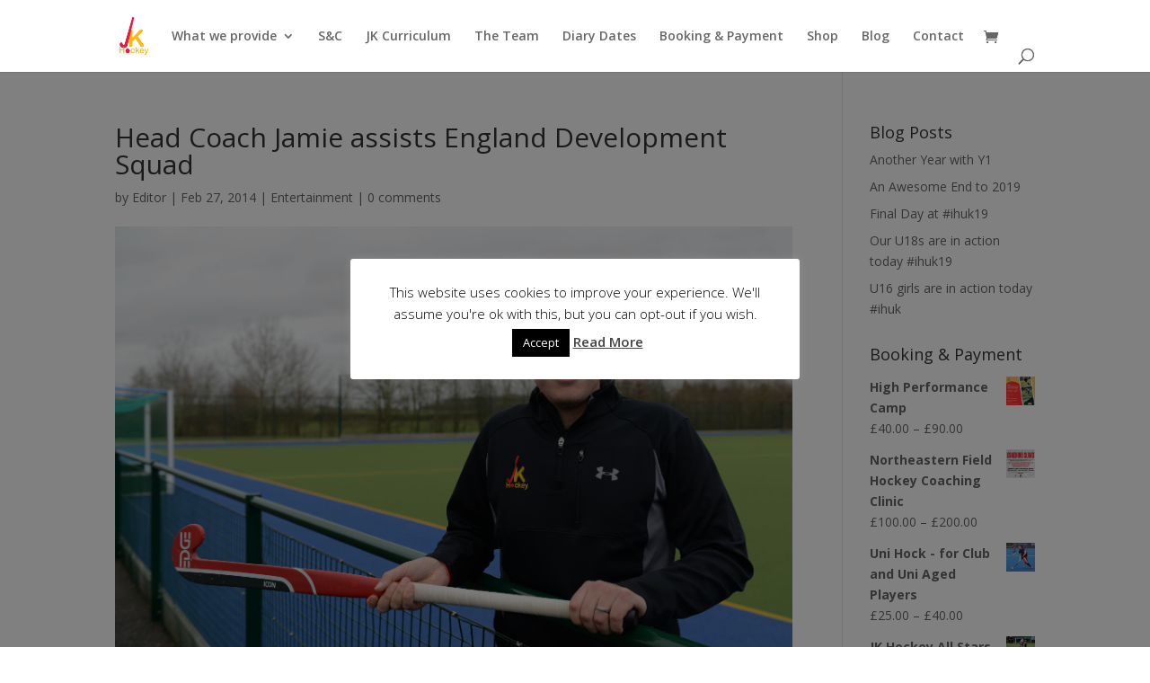

--- FILE ---
content_type: text/css
request_url: https://www.jkhockey.co.uk/wp-content/themes/JKHockey/style.css?ver=4.27.4
body_size: 867
content:
/*
 Theme Name:     JK Hockey
 Theme URI:      https://www.carrotgold.co.uk
 Description:    JK Hockey
 Author:         Carrot Gold
 Author URI:     https://www.carrotgold.co.uk
 Template:       Divi
 Version:        1.0.0
*/
 
@import url("../Divi/style.css");
 
.woocommerce div.product form.cart .variations select {
	max-width: 250px !important;
}

#tab-description h2 {
	display: none;
}

.checkout-header,
#order_review_heading {
	margin-top: 30px;
}

input[type="text"], input[type="password"], input[type="tel"], input[type="email"], input.text, input.title, textarea, select {
	font-family: 'Open Sans', Arial, sans-serif;
	font-size: 14px;
	color: #666;
	line-height: 1.7em;
	font-weight: 500;
	-moz-osx-font-smoothing: grayscale;
	padding: 12px;
}

.wpcf7-submit {
	padding: 12px 20px;
	background: #feb72f;
	color: #fff;
	border: none;
	font-size: 16px;
}